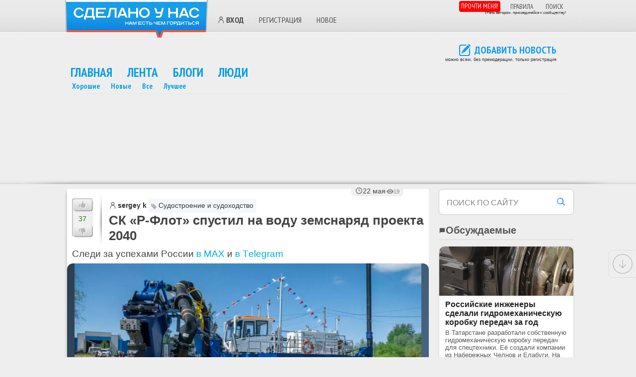

--- FILE ---
content_type: text/css
request_url: https://sdelanounas.ru/app/extensions/new/views/css/style.css?vv=1766663536
body_size: 473
content:
.m-new-block {
    margin-top: 40px;
    margin-left: 5px;
    padding: 2px 0px 10px 174px;
    display: inline-block;
}

.m-new-block {
    padding: 10px;
    padding-top: 10px;
    padding-bottom: 20px;
    margin: 10px;
}

.m-new-block li.m-new-container {
    border: 1px solid #CCCCCC;
    border-left: 10px solid #CCCCCC;
    background-color: #fff;
    border-radius: 7px;
    margin-bottom: 5px;
    width: 650px;
    min-height: 85px;
    box-shadow: 0 2px 8px rgb(18 17 36 / 4%), 0 4px 32px rgb(18 17 36 / 8%);
}

.m-new-block li.m-new-container-post {
    border-left: 10px solid #0b9de7;
}

.m-new-block li.m-new-container-comment {
    border-left: 10px solid #1E7A1B;
}

.m-new-block li.m-new-container-disc {
    border-left: 10px solid #5f3f3f;
}

.m-new-block li.m-new-container-disc-comment {
    border-left: 10px solid #4B93B1;
}


.m-new-block li.m-new-date {
    border: 1px solid #CCCCCC;
    background-color: #EEEEEE;
    border-radius: 7px;
    margin-bottom: 5px;
    width: 120px;
    box-shadow: 0 2px 8px rgb(18 17 36 / 4%), 0 4px 32px rgb(18 17 36 / 8%);
    padding: 5px;
    margin-top: 20px;
    text-align: center;
    font-size: 14px;
}

.m-new-block img {
    height: 85px;
    width: 110px;
    float: left;
    margin-right: 10px;
}

.m-new-block .m-new-desc, .m-new-block .m-new-comment {
    display: block;
    font-size: small;
    color: grey;
    margin: 0 5px 0 5px;
}

.m-new-block .m-new-comment {
    font-size: 14px;
}

.m-new-block a.m-new-title {
    color: #2b2b2b;
    font-weight: bold;
}

.m-new-block .m-new-user {
    color: grey;
    font-size: 12px;
    padding: 5px;
}

.m-new-block blockquote {
    padding: 10px;
}

.site_news ul.tabs {
    width: 500px;
    height: 50px;
    display: flex;
}

.site_news .tab {
    padding: 10px;
    border: 1px solid #CCCCCC;
    background-color: #EEEEEE;
    border-radius: 7px 7px 0 0;
    margin: 5px;
    box-shadow: 0 -2px 8px rgb(18 17 36 / 4%), 0 -4px 32px rgb(18 17 36 / 8%);
    border-bottom: none;
    cursor: pointer;
}

.site_news .tab a, .site_news .tab a:hover {
    color: #484848;
    text-decoration: none;
}

.site_news .active {
    border: 2px solid #CCCCCC;
    border-bottom: none;
    background-color: #DDDDDD;
}

.site_news .active a {
    font-weight: bold;
}

@media (max-width: 860px) {

    .m-new-block li.m-new-container {
        width: 500px;
    }
}

@media (max-width: 460px) {

    .m-new-block li.m-new-container {
        width: 330px;
    }

    .m-new-block {
        padding: 1px;
        padding-top: 10px;
        padding-bottom: 20px;
        margin: 1px;
    }

    .site_news ul.tabs {
        padding: 0;
        font-size: 12px;
    }

    .m-new-block a.m-new-title {
        font-size: 14px;
    }
}


--- FILE ---
content_type: text/css
request_url: https://sdelanounas.ru/app/extensions/messages/views/css/style.css?vv=1766663536
body_size: -39
content:
.personal-messages-data {
    font-size: 20px;
    padding: 10px;
    background-color: #EEEEEE;
    margin: 3px;
}

.comments_list .new {
    border: 1px solid #00AA00;
    background-color: #ffff99;
}

#content .message_box .user_info h4.mail-toolbar {
    margin-top: 20px;
}

#content .message_box .user_info h4.mail-toolbar a  {
    background: #F1F1F1;
    border: thin outset #FFF;
    border-radius: 5px;
    box-shadow: 2px 4px 7px -3px #999;
    color: #818181;
    font-size: 14px;
    line-height: 10px;
    padding: 10px 6px 10px 10px;
    text-decoration: none;
    text-shadow: -1px -1px 0 #FFF;
}

--- FILE ---
content_type: text/css
request_url: https://sdelanounas.ru/app/extensions/sphinxsearch/views/css/style.css?vv=1766663536
body_size: 480
content:
.search-form-right form {
    position: relative;
    margin-bottom: 10px;
}

.search-form-right {
    width: 100%;
}

.search-form-right form {
    position: relative;
    width: 100%;
    font-family: inherit;
}

.search-form-right input.text {
    all: unset;
    box-sizing: border-box;
    width: 100%;
    padding: 1.25em 2.5em 0.5em 0.75em;
    border: 1px solid #ccc;
    border-radius: 8px;
    font-size: 1rem;
    line-height: 1.4;
    color: #222;
    background: #fff;
    transition: border-color 0.3s ease;
    position: relative;
    z-index: 1;
}

.search-form-right input.text:focus {
    border-color: #0078d4;
    box-shadow: 0 0 6px #0078d4aa;
    outline: none;
}

.search-form-right input.bt_button {
    position: absolute;
    right: 10px;
    top: 50%;
    transform: translateY(-50%);
    width: 32px;
    height: 32px;
    padding: 0;
    border: none;
    background: transparent;
    cursor: pointer;
    background-image: url('data:image/svg+xml;utf8,<svg fill="%23007bff" viewBox="0 0 24 24" xmlns="http://www.w3.org/2000/svg"><path d="M10 2a8 8 0 105.293 14.293l5.207 5.207 1.414-1.414-5.207-5.207A8 8 0 0010 2zm0 2a6 6 0 110 12A6 6 0 0110 4z"/></svg>');
    background-repeat: no-repeat;
    background-position: center;
    background-size: 20px 20px;
    opacity: 0.8;
    font-size: 0;
    color: transparent;
    z-index: 2;
}

.search-form-right input.bt_button:hover {
    opacity: 1;
}

.search-form-right form {
    position: relative;
}

.search-form-right label.search_note {
    position: absolute;
    left: 0.75em;
    top: 1em;
    color: #888;
    font-size: 1rem;
    line-height: 1.4;
    pointer-events: none;
    transition: 0.2s ease all;
    background: white;
    padding: 0 0.25em;
    z-index: 20;
    transform-origin: top left;
    float: none;
    text-transform: uppercase;
    text-align: left !important;
    width: 70%;
}

.search-form-right form:focus-within label.search_note,
.search-form-right input.text:not(:placeholder-shown) ~ input.bt_button ~ label.search_note {
    top: 0.2em;
    font-size: 0.75rem;
    color: #007bff;
}


--- FILE ---
content_type: text/css
request_url: https://sdelanounas.ru/app/themes/sdelanounas/css/login.css?v=107
body_size: 2930
content:
/* Опции: запомнить и забыли пароль */
.fx-login-options {
    display: flex;
    justify-content: space-between;
    align-items: center;
    font-size: 0.95em;
    flex-wrap: wrap;
    gap: 0.5em;
}

/* Запомнить */
.fx-remember {
    display: flex;
    align-items: center;
    gap: 0.4em;
}

/* Ссылка */
.fx-forgot a.fx-link {
    font-size: 0.9em;
    color: #0066cc;
    text-decoration: none;
}

.fx-forgot a.fx-link:hover {
    text-decoration: underline;
}

/* Горизонтальная линия */
.fx-separator {
    border: none;
    border-top: 1px solid #ddd;
    margin: 2em 0;
}

.login-block {
    max-width: 340px;
    margin: 0 auto;
}

.login-block .fx-row-left {
    width: 100%;
    display: flex;
    justify-content: center;
}

.login-block .fx-input-wrapper {
    width: 100%;
    max-width: 300px; /* чтобы поля были одинаковой длины */
    position: relative;
}

/* Кнопка "показать пароль" */
.login-block .fx-password-wrapper {
    position: relative;
}

.login-block .fx-toggle-password {
    position: absolute;
    top: 50%;
    right: 0.6em;
    transform: translateY(-50%);
    border: none;
    width: 1.5em;
    height: 1.5em;
    cursor: pointer;
    opacity: 0.6;
}

.login-block .fx-toggle-password:hover {
    opacity: 1;
}

.fx-login-row,
.fx-password-row {
    margin-bottom: 0.1em;
}

.separator-with-text {
    display: flex;
    align-items: center;
    text-align: center;
    color: #666;
    margin: 20px 0;
    font-weight: 600;
    font-size: 1rem;
    flex: 0 0 40px;
    flex-direction: column;
    justify-content: center;
    position: relative;
    margin: 0 30px 0 15px;
    min-height: 100%;
}

/* Линии до и после текста */
.separator-with-text::before,
.separator-with-text::after {
    content: "";
    flex: 1;
    width: 1px;
    background-color: #ccc;
    margin: 0 1em;
}

/* Текст вертикально (сверху вниз) */
.separator-with-text span {
    writing-mode: vertical-rl;
    transform: rotate(180deg);
    margin: 10px 0;
    font-size: 12px;
    color: #666;
    white-space: nowrap;
    text-align: center;
}

#uLoginBig {
    width: 100%;
    margin: 0;
}

/* Скрываем ненужные кнопки */
.ulogin-button-odnoklassniki,
.ulogin-button-mailru,
.ulogin-button-vkontakte,
.VkIdSdk_oauth_link_text,
.vkc__SDKOAuthList__caption span {
    display: none !important;
}

/* Контейнер — вертикальный флекс */
#uLoginBig .ulogin-buttons-container {
    display: flex !important;
    flex-direction: column !important;
    width: 100% !important; /* Или просто убери строку */
    height: auto !important;
    float: none !important;
}

/* Универсальные стили для кнопок */
#uLoginBig .ulogin-button-google,
#uLoginBig .ulogin-button-livejournal {
    position: relative !important;
    display: flex;
    align-items: center !important;
    width: 100% !important;
    height: 44px !important;
    border: none !important;
    border-radius: 8px !important;
    padding: 0 16px 0 52px !important; /* отступ под иконку */
    box-sizing: border-box !important;
    margin-bottom: 14px !important;
    font-size: 14px !important;
    font-weight: bold !important;
    color: #fff !important;
    font-family: sans-serif !important;
    background-color: #eee !important; /* базовый, переопределим ниже */
    text-align: left !important;
    cursor: pointer !important;
    overflow: hidden !important;
    background: none !important;
}

/* Круглый логотип как отдельный элемент */
#uLoginBig .ulogin-button-google::before,
#uLoginBig .ulogin-button-livejournal::before {
    content: '' !important;
    position: absolute !important;
    left: 8px !important;
    top: 50% !important;
    transform: translateY(-50%) !important;
    width: 32px !important;
    height: 32px !important;
    background-color: #fff !important;
    border-radius: 30% !important;
    background-repeat: no-repeat !important;
    background-size: 32px auto !important;
}

/* Иконка Google */
#uLoginBig .ulogin-button-google {
    background-color: #4285f4 !important;
}

#uLoginBig .ulogin-button-google::before {
    background-image: url("https://ulogin.ru/version/3.0/img/providers-64-flat.png?version=img.3.0.1") !important;
    background-position: 0px -206px !important;
}

/* Иконка LiveJournal */
#uLoginBig .ulogin-button-livejournal {
    background-color: #00acee !important;
}

#uLoginBig .ulogin-button-livejournal::before {
    background-image: url("https://ulogin.ru/version/3.0/img/providers-64-flat.png?version=img.3.0.1") !important;
    background-position: 0px -274px !important;
}

#uLoginBig .ulogin-button-google::after,
#uLoginBig .ulogin-button-livejournal::after {
    position: absolute !important;
    left: 50% !important;
    transform: translate(-50%, -50%) !important;
    z-index: 1 !important;
    white-space: nowrap !important;
    font-size: 14px !important;
    font-weight: bold !important;
    color: #fff !important;
    pointer-events: none !important;
}

#uLoginBig .ulogin-button-livejournal::after {
    content: "Войти через ЖЖ" !important;
}

#uLoginBig .ulogin-button-google::after {
    content: "Войти через Google" !important;
}

#ya-login-button {
    display: inline-flex;
    align-items: center;
    background-color: #000;
    border-radius: 8px;
    cursor: pointer;
    font-weight: bold;
    transition: background 0.3s;
    margin-bottom: 14px;
    width: 100%;
    height: 48px;
    min-width: auto; /* убрал ограничение */
    padding: 11px 13px;
    font-size: 14px;
    line-height: 16px;
    box-sizing: border-box;
    max-width: 100%;
}

#ya-login-button iframe {
    max-width: 100%;
    width: 100%;
    height: 100%;
    display: block;
    border: none;
}


#ya-login-button:hover {
    background-color: #000;
}

#ya-login-button .ya-icon {
    width: 24px;
    height: 24px;
    border-radius: 50%;
    margin-right: 0.6em;
    background-color: #fc3f1d;
    margin-left: 20px;
}

#ya-login-button .ya-label {
    color: #fff !important;
    margin-left: 45px;
}


.fx-login-columns {
    display: flex;
    flex-direction: row;
    align-items: stretch;
    justify-content: center;
    gap: 0;
    flex-wrap: nowrap;
    max-width: 700px; /* Центрируем и ограничиваем ширину */
    margin: 0 auto;
    position: relative;
}

.fx-reg-columns {
    display: flex;
    flex-direction: row;
    align-items: stretch;
    justify-content: center;
    gap: 0;
    flex-wrap: nowrap;
    max-width: 900px;
    margin: 0 auto;
    position: relative;
}

/* Левая и правая колонки одинаковой ширины */
.login-form-wrapper,
.social-block {
    flex: 0 0 320px;
    max-width: 320px;
}

/* ---------- МОБИЛЬНАЯ ВЕРСИЯ ---------- */
@media (max-width: 768px) {
    .fx-login-columns {
        flex-direction: column;
        align-items: stretch;
        max-width: none;
    }

    .login-form-wrapper {
        max-width: 320px;   /* ограничиваем ширину */
        margin-left: auto;
        margin-right: auto; /* центрируем блок */
    }

    .login-form-wrapper,
    .social-block {
        max-width: none;
        width: 90%;
        flex: 1 1 auto;
    }

    .separator-with-text {
        flex-direction: row;
        width: 100%;
        height: auto;
        margin: 0 0 20px 0;
        min-height: unset;
    }

    .separator-with-text::before,
    .separator-with-text::after {
        width: auto;
        height: 1px;
        margin: 0 10px;
    }

    .separator-with-text span {
        writing-mode: horizontal-tb;
        transform: none;
        margin: 0 10px;
        font-size: 14px;
    }
}

/* Основная форма */
.reg-form-wrapper {
    flex: 1;
    min-width: 300px;
}

/* Только для разделителя в форме регистрации */
.fx-reg-columns .separator-with-text {
    flex-direction: column;
    justify-content: flex-start; /* сдвигаем текст к верху */
    flex: 0 0 150px; /* высота блока с разделителем, можно подкорректировать */
}

.fx-reg-columns .separator-with-text::before {
    flex-grow: 1;   /* верхняя линия — 10% */
    height: 15px;   /* регулирует длину линии сверху */
}

.fx-reg-columns .separator-with-text::after {
    flex-grow: 9;   /* нижняя линия — 90% */
    height: 135px;  /* регулирует длину линии снизу */
}

.fx-reg-columns .separator-with-text span {
    margin: 10px 0 0 0; /* сдвигаем текст вниз от верхней линии */
}

@media (max-width: 768px) {
    /* Для формы регистрации: делаем колонки вертикальными */
    .fx-reg-columns {
        flex-direction: column;
        gap: 0.6rem; /* можно регулировать отступы */
        max-width: none;
        align-items: stretch;
    }

    /* Регулируем ширину вложенных блоков */
    .reg-form-wrapper,
    .fx-reg-columns .ulogin-container {
        width: 100%;
        max-width: none;
    }

    /* Разделитель — меняем на горизонтальный вид */
    .fx-reg-columns .separator-with-text {
        flex-direction: row !important;
        justify-content: center !important;
        flex: none !important;
        height: auto !important;
        margin: 1rem 0 !important;
        min-height: unset !important;
        text-align: center !important;
    }

    /* Линии вокруг текста — горизонтальные */
    .fx-reg-columns .separator-with-text::before,
    .fx-reg-columns .separator-with-text::after {
        width: auto !important;
        height: 1px !important;
        margin: 0 10px !important;
        flex-grow: 1 !important;
        background-color: #ccc !important;
    }

    /* Текст — горизонтальный */
    .fx-reg-columns .separator-with-text span {
        writing-mode: horizontal-tb !important;
        transform: none !important;
        margin: 0 10px !important;
        font-size: 14px !important;
        color: #666 !important;
        white-space: normal !important;
    }
}

.vk-login-button {
    width: 102%;
}

/* Модальное окно */
.modal-overlay {
    position: fixed;
    top: 0; left: 0;
    width: 100%; height: 100%;
    background: rgba(0,0,0,0.4); /* чуть темнее фон */
    backdrop-filter: blur(5px); /* увеличил размытие */
    -webkit-backdrop-filter: blur(5px);
    display: none;
    align-items: center;
    justify-content: center;
    z-index: 2000;
    transition: opacity 0.3s ease;
    opacity: 0;
}
/* Когда показываем модалку */
.modal-overlay.show {
    display: flex;
    opacity: 1;
}
.modal-login {
    background: #fff;
    border-radius: 10px;
    max-width: 500px;
    width: 98%;
    padding: 20px;
    box-shadow: 0 2px 15px rgba(0,0,0,0.4);
    position: relative;
}
.modal-login .close-btn {
    position: absolute;
    right: 15px;
    top: 10px;
    font-size: 22px;
    cursor: pointer;
    color: #666;
}

@media (max-width: 768px) {

    .modal-login {
        padding: 5px 20px 10px 20px;
        max-height: 600px;
        width: 95%;
        max-width: 400px;
        overflow-y: auto;
        -webkit-overflow-scrolling: touch;
        box-sizing: border-box;
        border-radius: 10px;
        background: #fff;
        box-shadow: 0 2px 15px rgba(0,0,0,0.4);
        position: relative;
        top:20px;
        z-index: 199999999;
    }
}





